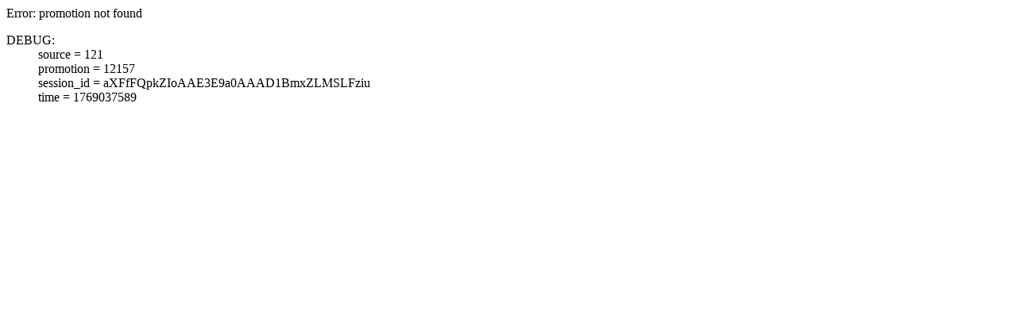

--- FILE ---
content_type: text/html
request_url: https://www.mercurymagazines.com/pr1/121/12157
body_size: 218
content:
		<p>Error: promotion not found</p>
			<dl>
	<dt>DEBUG:
	<dd> source = 121 <br>
	     promotion = 12157 <br>
	     session_id = aXFfFQpkZIoAAE3E9a0AAAD1BmxZLMSLFziu <br>
	     time = 1769037589 <br>
	</dl>

